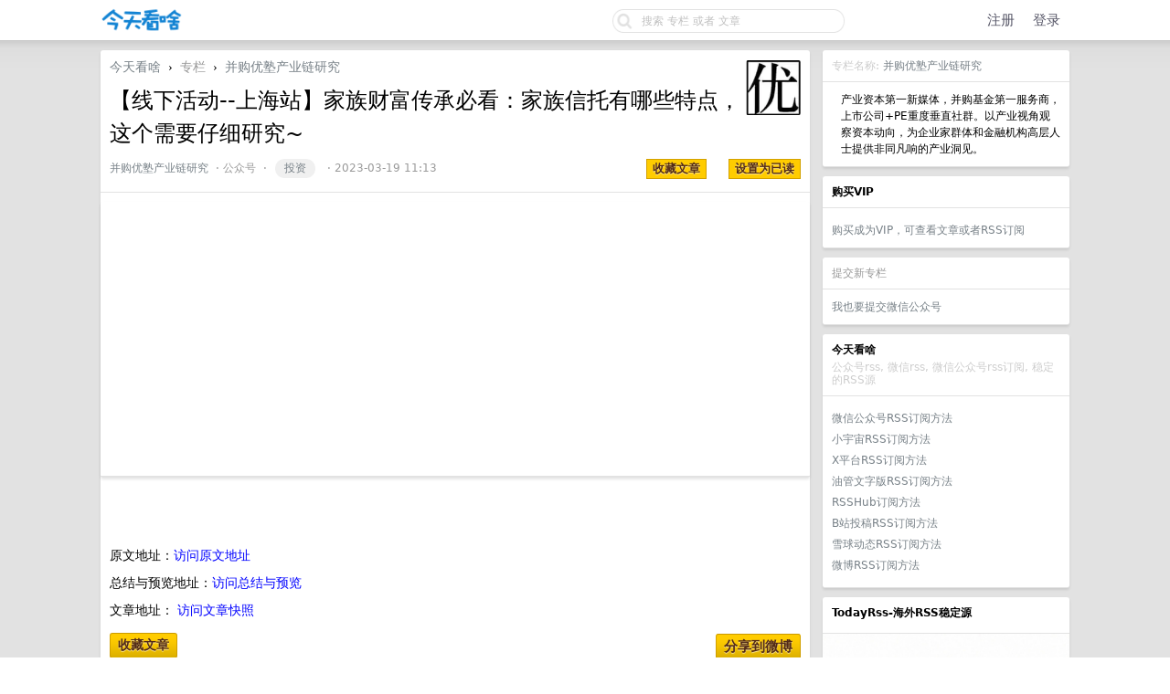

--- FILE ---
content_type: text/html; charset=UTF-8
request_url: http://www.jintiankansha.me/t/odoFLwn9g5
body_size: 10615
content:
<!DOCTYPE html PUBLIC "-//W3C//DTD XHTML 1.0 Transitional//EN"
        "http://www.w3.org/TR/xhtml1/DTD/xhtml1-transitional.dtd">
<html lang="zh-CN">
<head>
    <meta name="Content-Type" content="text/html;charset=utf-8"/>
    <meta name="theme-color" content="#333344"/>
    <meta name="baidu_union_verify" content="657672aa17d697c8b8dee57d56669b63">
    <meta name='360_ssp_verify' content='207a5e4f97a17a5ee3d456252c28758e'/>
    <meta name="linkbuxverifycode" content="32dc01246faccb7f5b3cad5016dd5033"/>
    <meta name="360-site-verification" content="087bcb367379a8a4f193a7b92588c090"/>
    <link rel="shortcut icon" href="/favicon.ico" type="image/x-icon">
    <meta name="monetag" content="3232df95ae5b588516010e68b1af408d">
    <meta name="shenma-site-verification" content="53306054247a5e2b4eb553023e932005_1708528896">
    <meta name="baidu-site-verification" content="codeva-ipKI1FYTwT"/>

    
        <link rel="canonical" href="https://www.jintiankansha.com/t/odoFLwn9g5"/>
    

    <title>【线下活动--上海站】家族财富传承必看：家族信托有哪些特点，这个需要仔细研究~_并购优塾产业链研究的专栏文章_微信文章_今天看啥</title>

    <link rel="stylesheet" type="text/css" media="screen" href="/static/css/site/basic.css?v=b3d70c778d32b1859a408f6eb2797e5f"/>
<link rel="stylesheet" type="text/css" media="screen" href="/static/css/site/style.css?v=82018a132145437dfe3c5751776e8874"/>
<link rel="stylesheet" type="text/css" media="screen" href="/static/css/site/desktop.css?v=1c2677bec6619d6ee0adcea9eddb7b2c"/>
<link rel="stylesheet" type="text/css" media="screen" href="/static/css/vendors/tomorrow/tomorrow.css?v=c559e7cd1891a17de9c2008efe9184e2"/>
<link rel="stylesheet" type="text/css"
      href="https://img.100weidu.com/cdn/expire-1-M/font-awesome/4.6.3/css/font-awesome.min.css"/>
<link href="https://img.100weidu.com/cdn/jquery.textcomplete/0.3.3/jquery.textcomplete.min.css"
      rel="stylesheet"/>
<link rel="stylesheet" type="text/css"
      href="https://img.100weidu.com/cdn/select2/3.5.2/select2.min.css"/>
<link href="https://img.100weidu.com/cdn/jquery.selectboxit/3.8.0/jquery.selectBoxIt.css"
      rel="stylesheet">
<link href="/static/css/my/base.css?v=c56fc753e9aedc5578a88ba2f4e7ceef" rel="stylesheet">
<link href="/static/css/my/header.css?v=66aa5eb01b744dc3c318669d47b5a9c7" rel="stylesheet">


    <script async src="https://pagead2.googlesyndication.com/pagead/js/adsbygoogle.js?client=ca-pub-1837452791782084"
            crossorigin="anonymous"></script>


    
    
        <meta name="keywords"
              content="【线下活动--上海站】家族财富传承必看：家族信托有哪些特点，这个需要仔细研究~,并购优塾产业链研究,专栏,公众号文章,公众号rss,今天看啥"/>
    
    <meta name="description" content="【线下活动--上海站】家族财富传承必看：家族信托有哪些特点，这个需要仔细研究~"/>
    <link href="/static/css/my/douban.css?v=18b2af7beb13f26ad387ae65ddfba07d" rel="stylesheet">
    <link href="/static/css/vendors/tree/cc.css?v=fc108f5a69cc160004bf497bed97f7e2" rel="stylesheet">

    <style>

        .rich_media_content * {
            max-width: 100% !important;
            box-sizing: border-box !important;
            -webkit-box-sizing: border-box !important;
            word-wrap: break-word !important;
        }
    </style>



    <script>
        (function () {
            var el = document.createElement("script");
            el.src = "https://lf1-cdn-tos.bytegoofy.com/goofy/ttzz/push.js?da4027ccfe050cbdbe446405977e7a463bf13f4a6bbaca028f01b4e46387e30c45f9b46c8c41e6235de98982cdddb9785e566c8c06b0b36aec55fccc04fff972a6c09517809143b97aad1198018b8352";
            el.id = "ttzz";
            var s = document.getElementsByTagName("script")[0];
            s.parentNode.insertBefore(el, s);
        })(window)
    </script>
</head>

<body>

<div id="Top">
    <div class="content">
        <div style="padding-top: 6px;margin-right: 35px">
            <table cellpadding="0" cellspacing="0" border="0" width="100%" class="header_block">
                <tr>

                    <td width="110" align="left">
                        <a href="/" name="top" title="way to explore">
                            
                                <img src="/static/img/logo/kansha-logo.png?v=ee84776bf1164afb94be783b16c86240" border="0"
                                     align="default"
                                     alt="" width="90" height="30"/>
                            
                        </a>
                    </td>

                    
                        <td width="auto" align="right " style="float:right;margin-top:3px">
                            <div id="Search">
                                <form action="/search" onsubmit="return dispatch()">
                                    <div style="width: 256px; height: 28px; background-size: 256px 28px;
                                    background-image: url('/static/img/qbar_light@2x.png');
                                    background-repeat: no-repeat; display: inline-block;">
                                        <input style="padding:1px" type="text" maxlength="40" name="keyword" id="q"
                                               value=""
                                               placeholder="搜索 专栏 或者 文章">
                                        <input type="hidden" maxlength="40" name="search_type" id="search_type"
                                               value="">
                                    </div>
                                </form>
                            </div>
                        </td>

                        
                            <td width="250" class="nav-action-box" align="right" style="padding-top: 2px;">
                                <a href="/account/signup" class="top">注册</a>&nbsp;&nbsp;&nbsp;
                                <a href="/account/signin" class="top">登录</a>&nbsp;&nbsp;&nbsp;
                            </td>
                        
                    
                </tr>
            </table>
        </div>
    </div>
</div>


<div id="Wrapper">
    <div class="content">

        
        

        

    <div id="Rightbar" style="">

        <div class="sep10"></div>

        <div class="box">
    <div class="cell">
        
            <span class="fade">专栏名称: <a href="http://www.jintiankansha.me/column/y1ZVlpDyMc">并购优塾产业链研究</a></span>
        
    </div>
    <div class="inner">

        <table cellpadding="0" cellspacing="0" border="0" width="100%">
            <tbody>
            <tr>
                <td width="10" valign="top"></td>
                <td width="auto" align="left">
                    <span>产业资本第一新媒体，并购基金第一服务商，上市公司+PE重度垂直社群。以产业视角观察资本动向，为企业家群体和金融机构高层人士提供非同凡响的产业洞见。</span>
                </td>
            </tr>
            </tbody>
        </table>
        <div>

        </div>
    </div>
</div>
        <div class="sep10"></div>

        

    <div class="box">
        <div class="cell">
            <strong>购买VIP </strong>
        </div>
        <div class="inner">
            <div class="sep5"></div>

            <div align="left">
                <a target="_blank"
                   href="/about/rss">购买成为VIP，可查看文章或者RSS订阅</a><span></span>
            </div>

        </div>
    </div>
    <div class="sep10"></div>




        



        
            

    <div class="box">
    <div class="cell">
        <span class="gray">提交新专栏</span>
    </div>

    <div class="inner">
        <span><a target="_blank" href="/account/rss/submit">我也要提交微信公众号</a></span>
    </div>
</div>


            <div class="sep10"></div>
            <div class="box">
    <div class="cell">
        <strong>今天看啥</strong>
        <div class="sep5"></div>
        <span class="fade">公众号rss, 微信rss, 微信公众号rss订阅, 稳定的RSS源</span>
    </div>
    <div class="inner">
        <div class="sep5"></div>


        
            <div align="left">
                <a target="_blank"
                   href="/about/weixin/rss_gonglue">微信公众号RSS订阅方法</a><span></span>
            </div>
            <div class="sep5"></div>

            <div align="left">
                <a target="_blank"
                   href="/about/xiaoyuzhou/xiaoyuzhou_rss">小宇宙RSS订阅方法</a><span></span>
            </div>
            <div class="sep5"></div>

            <div align="left">
                <a target="_blank"
                   href="http://cn.todayrss.com/about/twitter/rss_twitter">X平台RSS订阅方法</a><span></span>
            </div>
            <div class="sep5"></div>

            <div align="left">
                <a target="_blank"
                   href="http://cn.todayrss.com/about/youtube/rss_youtube">油管文字版RSS订阅方法</a><span></span>
            </div>
            <div class="sep5"></div>

            <div align="left">
                <a target="_blank"
                   href="http://www.jintiankansha.me/about/rsshub/rsshub">RSSHub订阅方法</a><span></span>
            </div>
            <div class="sep5"></div>

            <div align="left">
                <a target="_blank"
                   href="http://www.jintiankansha.me/about/b/video_rss">B站投稿RSS订阅方法</a><span></span>
            </div>
            <div class="sep5"></div>

            <div align="left">
                <a target="_blank"
                   href="http://www.jintiankansha.me/about/xueqiu/xueqiu_rss">雪球动态RSS订阅方法</a><span></span>
            </div>
            <div class="sep5"></div>

            <div align="left">
                <a target="_blank" href="http://www.jintiankansha.me/about/weibo/weibo">微博RSS订阅方法</a><span></span>
            </div>
            <div class="sep5"></div>

        

    </div>
</div>
            <div class="sep10"></div>
            
    <div class="box">
        <div class="cell">
            <strong>TodayRss-海外RSS稳定源</strong>
            <div class="sep5"></div>
        </div>
        <div class="inner" style="padding: 0px">
            <div align="left">
                <a target="_blank" href="http://cn.todayrss.com" style="">
                    <img width="270px"
                         src="http://img2.jintiankansha.me/get5?src=http://wx2.sinaimg.cn/mw690/60c9620fgy1i9enf0b1uqj20sg0sg172.jpg"></a><span></span>
            </div>
        </div>
    </div>
    <div class="sep10"></div>

        

        
    <div class="box">
        <div class="cell">
            <script async src="//pagead2.googlesyndication.com/pagead/js/adsbygoogle.js"></script>
            <!-- jintian_wenzhi -->
            <ins class="adsbygoogle"
                 style="display:block"
                 data-ad-client="ca-pub-1837452791782084"
                 data-ad-slot="8042312523"
                 data-ad-format="auto"
                 data-full-width-responsive="true"></ins>
            <script>
                (adsbygoogle = window.adsbygoogle || []).push({});
            </script>
        </div>
    </div>

        <div class="sep10"></div>

        <div class="">

    <div class="box">
        <div class="cell">
            <strong>目录</strong>
            <div class="sep5"></div>
        </div>
        <div class="inner">

            <nav class="article-catalog" style="">
                <div class="catalog-body">
                    <ul class="catalog-list" style="margin-top: 0px;">

                    </ul>
                </div>
            </nav>
        </div>
    </div>
    <div class="sep10"></div>

    <div class="box">
        <div class="inner">
            <div>
    <div class="cell">
        <span class="fade">相关文章推荐</span>
    </div>

    

        <div class="cell">
            <table cellpadding="0" cellspacing="0" border="0" width="100%">
                <tbody>
                <tr>
                    <td width="24" valign="middle" align="center">
                        
                            <a href="http://www.jintiankansha.me/column/R4wbYLReus">
                                <img src="http://img.jintiankansha.me/weibo/weibo.jpg" referrerpolicy="no-referrer"
                                     class="avatar" border="0" align="default"
                                     style="max-width: 24px; max-height: 24px;"></a>
                        
                    </td>
                    <td width="10"></td>
                    <td width="auto" valign="middle">
                        <span class="item_hot_topic_title">

                            <a href="http://www.jintiankansha.me/column/R4wbYLReus">硅谷王川</a>
                                   &nbsp;&middot;&nbsp;
                                   <a href="http://www.jintiankansha.me/t/qUquLVAu9O">这个角度有意思 ...</a>
                            &middot;&nbsp;
                            <span class="fade">6 小时前</span> &nbsp;
                        </span>
                    </td>
                </tr>
                </tbody>
            </table>
        </div>
    

        <div class="cell">
            <table cellpadding="0" cellspacing="0" border="0" width="100%">
                <tbody>
                <tr>
                    <td width="24" valign="middle" align="center">
                        
                            <a href="http://www.jintiankansha.me/column/uL52l6XDVq">
                                <img src="http://img2.jintiankansha.me/get?src=http://mmbiz.qpic.cn/sz_mmbiz_jpg/4pMzLlnQzFXvhUa7ZQRshWiaoMmvHibxJ9ACDytVNcoWoQph8vHia6b0z1N6jB8OgDoWvWAsmzDImEkmun7icVRhcQ/0?wx_fmt=jpeg" referrerpolicy="no-referrer"
                                     class="avatar" border="0" align="default"
                                     style="max-width: 24px; max-height: 24px;"></a>
                        
                    </td>
                    <td width="10"></td>
                    <td width="auto" valign="middle">
                        <span class="item_hot_topic_title">

                            <a href="http://www.jintiankansha.me/column/uL52l6XDVq">报告研究所</a>
                                   &nbsp;&middot;&nbsp;
                                   <a href="http://www.jintiankansha.me/t/cplL19WL1K">2026年医疗器械行业：时代变革下，创新与出 ...</a>
                            &middot;&nbsp;
                            <span class="fade">12 小时前</span> &nbsp;
                        </span>
                    </td>
                </tr>
                </tbody>
            </table>
        </div>
    

        <div class="cell">
            <table cellpadding="0" cellspacing="0" border="0" width="100%">
                <tbody>
                <tr>
                    <td width="24" valign="middle" align="center">
                        
                            <a href="http://www.jintiankansha.me/column/4wuJSSR6YJ">
                                <img src="http://img2.jintiankansha.me/get?src=http://mmbiz.qpic.cn/mmbiz_jpg/M0x913PTXTLdLcGhjUaqBUyMdKA5TsCib5HbaQMib7jNr5XjZcfEAXBqYbU3bqD4RfWaUjbibOwPmZiboQ7SAe7S8A/0?wx_fmt=jpeg" referrerpolicy="no-referrer"
                                     class="avatar" border="0" align="default"
                                     style="max-width: 24px; max-height: 24px;"></a>
                        
                    </td>
                    <td width="10"></td>
                    <td width="auto" valign="middle">
                        <span class="item_hot_topic_title">

                            <a href="http://www.jintiankansha.me/column/4wuJSSR6YJ">阿尔法工场研究院</a>
                                   &nbsp;&middot;&nbsp;
                                   <a href="http://www.jintiankansha.me/t/cgas2I5e1Z">1年1亿单，老乡鸡近半收入靠外卖</a>
                            &middot;&nbsp;
                            <span class="fade">22 小时前</span> &nbsp;
                        </span>
                    </td>
                </tr>
                </tbody>
            </table>
        </div>
    

        <div class="cell">
            <table cellpadding="0" cellspacing="0" border="0" width="100%">
                <tbody>
                <tr>
                    <td width="24" valign="middle" align="center">
                        
                            <a href="http://www.jintiankansha.me/column/Cp600KKG7B">
                                <img src="http://img2.jintiankansha.me/get?src=http://mmbiz.qpic.cn/mmbiz_jpg/4vZMbJteTZTDGrQDibGU5clUSnTnibicuBRzrVoXGicMxMmUjgLnYt9LOMwczfcgxzalRx857vgnicpW0JTKHD0s8yQ/0?wx_fmt=jpeg" referrerpolicy="no-referrer"
                                     class="avatar" border="0" align="default"
                                     style="max-width: 24px; max-height: 24px;"></a>
                        
                    </td>
                    <td width="10"></td>
                    <td width="auto" valign="middle">
                        <span class="item_hot_topic_title">

                            <a href="http://www.jintiankansha.me/column/Cp600KKG7B">饕餮海投资</a>
                                   &nbsp;&middot;&nbsp;
                                   <a href="http://www.jintiankansha.me/t/e62f1muyOf">情绪过热 ？</a>
                            &middot;&nbsp;
                            <span class="fade">2 天前</span> &nbsp;
                        </span>
                    </td>
                </tr>
                </tbody>
            </table>
        </div>
    

        <div class="cell">
            <table cellpadding="0" cellspacing="0" border="0" width="100%">
                <tbody>
                <tr>
                    <td width="24" valign="middle" align="center">
                        
                            <a href="http://www.jintiankansha.me/column/4K9feR5zgh">
                                <img src="http://img2.jintiankansha.me/get?src=http://mmbiz.qpic.cn/mmbiz_jpg/GKllgqPA7ROSIpoJG0o8csTK1YtXIneROagDbzR0gkTxjjudhMjGn7wpYlVqB7P1Lph0wwIw1db0K3QoA9E71Q/0?wx_fmt=jpeg" referrerpolicy="no-referrer"
                                     class="avatar" border="0" align="default"
                                     style="max-width: 24px; max-height: 24px;"></a>
                        
                    </td>
                    <td width="10"></td>
                    <td width="auto" valign="middle">
                        <span class="item_hot_topic_title">

                            <a href="http://www.jintiankansha.me/column/4K9feR5zgh">梅森投研</a>
                                   &nbsp;&middot;&nbsp;
                                   <a href="http://www.jintiankansha.me/t/AMAtrKUqLG">化工，周期的开始还是末端？</a>
                            &middot;&nbsp;
                            <span class="fade">2 天前</span> &nbsp;
                        </span>
                    </td>
                </tr>
                </tbody>
            </table>
        </div>
    
</div>
            <div class="sep10"></div>
        </div>
    </div>
</div>
        <div class="sep10"></div>


    </div>



        

    <div id="Main">

        <div class="sep10"></div>

        <div class="box" style="border-bottom: 0px;">
            <div class="header">
                <div class="fr">
                    <a href="http://www.jintiankansha.me/column/y1ZVlpDyMc">
                        <img src="http://img.jintiankansha.me/weixin/head/MzI4OTI3MjY2Ng==?imageMogr2/thumbnail/100x100/quality/30/format/webp/strip" class="avatar" border="0" align="default">
                    </a>
                </div>
                <a href="/">今天看啥</a>
                <span class="chevron">&nbsp;›&nbsp;</span>
                <span class="gray">专栏</span>
                <span class="chevron">&nbsp;›&nbsp;</span>
                <a href="http://www.jintiankansha.me/column/y1ZVlpDyMc">并购优塾产业链研究</a>

                <div class="sep10"></div>
                <h1>【线下活动--上海站】家族财富传承必看：家族信托有哪些特点，这个需要仔细研究~</h1>

                <small class="gray">
                    
                        <a href="http://www.jintiankansha.me/column/y1ZVlpDyMc">并购优塾产业链研究</a> &nbsp;&middot;
                    
                    <span>公众号</span> &nbsp;&middot;
                    
                        <a class="tag" href="/tag/b6r2uBdqGs">投资</a>
                    
                    &nbsp;&middot;
                    2023-03-19 11:13

                    
                </small>


                <div class="fr f12">
                    
                        
                    

                    
    <input type="button" value="收藏文章" onclick="{ location.href = '/t/odoFLwn9g5/collect'; }"
           class="special button">


&nbsp;&nbsp;&nbsp;&nbsp;


    <input type="button" value="设置为已读" onclick="{ location.href = '/t/odoFLwn9g5/read'; }"
           class="special button">

                </div>

                <div class="sep5"></div>
            </div>

            <div class="sep10"></div>
            
    <div class="box">
        <div class="cell">
            <script async src="//pagead2.googlesyndication.com/pagead/js/adsbygoogle.js"></script>
            <!-- jintian_wenzhi -->
            <ins class="adsbygoogle"
                 style="display:block"
                 data-ad-client="ca-pub-1837452791782084"
                 data-ad-slot="8042312523"
                 data-ad-format="auto"
                 data-full-width-responsive="true"></ins>
            <script>
                (adsbygoogle = window.adsbygoogle || []).push({});
            </script>
        </div>
    </div>

            <div class="sep10"></div>

            <div class="cell">

                <div class="topic_content" style="overflow:hidden;line-height:30px">

                    <div id="img-content"
                         class="paper rich_media_area_primary ">

                        

                        
                            

                                

                            
                        

                        

                            

                            

                            <div class="sep10"></div>
                            <div class="sep10"></div>
                            <div id="collect_topic">
                                <br/>原文地址：<a target="_blank" style="color:blue"
                                                 href="/t_original/odoFLwn9g5">访问原文地址</a>
                                <br/>总结与预览地址：<a style="color:blue" href="/t/odoFLwn9g5">访问总结与预览</a>
                                

                                <br/>文章地址：
                                
                                    <a href="/t_snapshot/odoFLwn9g5" style="color:blue">访问文章快照</a>
                                
                            </div>
                        

                    </div>


                    <div class="sep10"></div>
                    <div class="post-meta" style="float:left">
                        <div class="">
                            
    <input type="button" value="收藏文章"
           onclick="{ location.href = '/t/odoFLwn9g5/collect#collect_topic'; }"
           class="super special button">

                        </div>
                    </div>

                    
                        <div class="post-meta" style="float:right">
                            <div class="">
                                <a class="super special button" style="font-weight: 600;font-size: 15px" title="分享到新浪微博" alt="分享 新浪微博"
   href="http://service.weibo.com/share/share.php?url=http%3A%2F%2Fwww.jintiankansha.me%2Ft%2FodoFLwn9g5&amp;appkey=2206014828&amp;pic=http%3A%2F%2Fimg2.jintiankansha.me%2Fget%3Fsrc%3Dhttp%3A%2F%2Fmmbiz.qpic.cn%2Fmmbiz_jpg%2Fmp2sbgUCBXEkCR90W8meMHQPsKXrLAtExWuUybwGFcLuxib7HYPEIXFejAibJwzvNhQmRAU6SPhXJt0ziaQVs9iaIw%2F0%3Fwx_fmt%3Djpeg&amp;title=%E3%80%90%E7%BA%BF%E4%B8%8B%E6%B4%BB%E5%8A%A8--%E4%B8%8A%E6%B5%B7%E7%AB%99%E3%80%91%E5%AE%B6%E6%97%8F%E8%B4%A2%E5%AF%8C%E4%BC%A0%E6%89%BF%E5%BF%85%E7%9C%8B%EF%BC%9A%E5%AE%B6%E6%97%8F%E4%BF%A1%E6%89%98%E6%9C%89%E5%93%AA%E4%BA%9B%E7%89%B9%E7%82%B9%EF%BC%8C%E8%BF%99%E4%B8%AA%E9%9C%80%E8%A6%81%E4%BB%94%E7%BB%86%E7%A0%94%E7%A9%B6%7E+%40%E4%BB%8A%E5%A4%A9%E7%9C%8B%E5%95%A5hello">分享到微博</a>
                            </div>
                        </div>
                    

                </div>

            </div>

            <div class="topic_buttons">
                <div class="fr gray f11"
                     style="line-height: 12px; padding-top: 3px; text-shadow: 0px 1px 0px #fff;">

                </div>
            </div>

        </div>

        <div class="sep5"></div>

        
    <div class="box">
        <div class="cell">
            <script async src="//pagead2.googlesyndication.com/pagead/js/adsbygoogle.js"></script>
            <!-- jintian_wenzhi -->
            <ins class="adsbygoogle"
                 style="display:block"
                 data-ad-client="ca-pub-1837452791782084"
                 data-ad-slot="8042312523"
                 data-ad-format="auto"
                 data-full-width-responsive="true"></ins>
            <script>
                (adsbygoogle = window.adsbygoogle || []).push({});
            </script>
        </div>
    </div>

        <div class="sep5"></div>

        <div class="box">

    <div class="cell">
        <span class="gray">推荐文章</span>
    </div>

    

        <div class="cell">

            <table cellpadding="0" cellspacing="0" border="0" width="100%">
                <tbody>
                <tr>

                    <td width="32" valign="top" align="center">
                        
                            <a href="http://www.jintiankansha.me/column/R4wbYLReus"><img
                                    src="http://img.jintiankansha.me/weibo/weibo.jpg" referrerpolicy="no-referrer"
                                    class="avatar" style="max-width: 32px; max-height: 32px;"
                                    border="0" align="default"></a>
                        
                    </td>
                    <td width="10" valign="top"></td>
                    <td width="auto" valign="top" align="left">
                        <span class="item_hot_topic_title">
                                 <a href="http://www.jintiankansha.me/column/R4wbYLReus">硅谷王川</a>
                                 &nbsp;&middot;&nbsp;
                                 <a href="http://www.jintiankansha.me/t/qUquLVAu9O">这个角度有意思 //@宋竟尧:热钱的本质是经济毒品。它能够提供足-20260122232127</a>
                        </span>
                        <div class="sep5"></div>
                        <span class="fade">6 小时前</span>
                    </td>
                </tr>
                </tbody>
            </table>
        </div>

    

        <div class="cell">

            <table cellpadding="0" cellspacing="0" border="0" width="100%">
                <tbody>
                <tr>

                    <td width="32" valign="top" align="center">
                        
                            <a href="http://www.jintiankansha.me/column/uL52l6XDVq"><img
                                    src="http://img2.jintiankansha.me/get?src=http://mmbiz.qpic.cn/sz_mmbiz_jpg/4pMzLlnQzFXvhUa7ZQRshWiaoMmvHibxJ9ACDytVNcoWoQph8vHia6b0z1N6jB8OgDoWvWAsmzDImEkmun7icVRhcQ/0?wx_fmt=jpeg" referrerpolicy="no-referrer"
                                    class="avatar" style="max-width: 32px; max-height: 32px;"
                                    border="0" align="default"></a>
                        
                    </td>
                    <td width="10" valign="top"></td>
                    <td width="auto" valign="top" align="left">
                        <span class="item_hot_topic_title">
                                 <a href="http://www.jintiankansha.me/column/uL52l6XDVq">报告研究所</a>
                                 &nbsp;&middot;&nbsp;
                                 <a href="http://www.jintiankansha.me/t/cplL19WL1K">2026年医疗器械行业：时代变革下，创新与出海仍是投资主线（附下载）</a>
                        </span>
                        <div class="sep5"></div>
                        <span class="fade">12 小时前</span>
                    </td>
                </tr>
                </tbody>
            </table>
        </div>

    

        <div class="cell">

            <table cellpadding="0" cellspacing="0" border="0" width="100%">
                <tbody>
                <tr>

                    <td width="32" valign="top" align="center">
                        
                            <a href="http://www.jintiankansha.me/column/4wuJSSR6YJ"><img
                                    src="http://img2.jintiankansha.me/get?src=http://mmbiz.qpic.cn/mmbiz_jpg/M0x913PTXTLdLcGhjUaqBUyMdKA5TsCib5HbaQMib7jNr5XjZcfEAXBqYbU3bqD4RfWaUjbibOwPmZiboQ7SAe7S8A/0?wx_fmt=jpeg" referrerpolicy="no-referrer"
                                    class="avatar" style="max-width: 32px; max-height: 32px;"
                                    border="0" align="default"></a>
                        
                    </td>
                    <td width="10" valign="top"></td>
                    <td width="auto" valign="top" align="left">
                        <span class="item_hot_topic_title">
                                 <a href="http://www.jintiankansha.me/column/4wuJSSR6YJ">阿尔法工场研究院</a>
                                 &nbsp;&middot;&nbsp;
                                 <a href="http://www.jintiankansha.me/t/cgas2I5e1Z">1年1亿单，老乡鸡近半收入靠外卖</a>
                        </span>
                        <div class="sep5"></div>
                        <span class="fade">22 小时前</span>
                    </td>
                </tr>
                </tbody>
            </table>
        </div>

    

        <div class="cell">

            <table cellpadding="0" cellspacing="0" border="0" width="100%">
                <tbody>
                <tr>

                    <td width="32" valign="top" align="center">
                        
                            <a href="http://www.jintiankansha.me/column/Cp600KKG7B"><img
                                    src="http://img2.jintiankansha.me/get?src=http://mmbiz.qpic.cn/mmbiz_jpg/4vZMbJteTZTDGrQDibGU5clUSnTnibicuBRzrVoXGicMxMmUjgLnYt9LOMwczfcgxzalRx857vgnicpW0JTKHD0s8yQ/0?wx_fmt=jpeg" referrerpolicy="no-referrer"
                                    class="avatar" style="max-width: 32px; max-height: 32px;"
                                    border="0" align="default"></a>
                        
                    </td>
                    <td width="10" valign="top"></td>
                    <td width="auto" valign="top" align="left">
                        <span class="item_hot_topic_title">
                                 <a href="http://www.jintiankansha.me/column/Cp600KKG7B">饕餮海投资</a>
                                 &nbsp;&middot;&nbsp;
                                 <a href="http://www.jintiankansha.me/t/e62f1muyOf">情绪过热 ？</a>
                        </span>
                        <div class="sep5"></div>
                        <span class="fade">2 天前</span>
                    </td>
                </tr>
                </tbody>
            </table>
        </div>

    

        <div class="cell">

            <table cellpadding="0" cellspacing="0" border="0" width="100%">
                <tbody>
                <tr>

                    <td width="32" valign="top" align="center">
                        
                            <a href="http://www.jintiankansha.me/column/4K9feR5zgh"><img
                                    src="http://img2.jintiankansha.me/get?src=http://mmbiz.qpic.cn/mmbiz_jpg/GKllgqPA7ROSIpoJG0o8csTK1YtXIneROagDbzR0gkTxjjudhMjGn7wpYlVqB7P1Lph0wwIw1db0K3QoA9E71Q/0?wx_fmt=jpeg" referrerpolicy="no-referrer"
                                    class="avatar" style="max-width: 32px; max-height: 32px;"
                                    border="0" align="default"></a>
                        
                    </td>
                    <td width="10" valign="top"></td>
                    <td width="auto" valign="top" align="left">
                        <span class="item_hot_topic_title">
                                 <a href="http://www.jintiankansha.me/column/4K9feR5zgh">梅森投研</a>
                                 &nbsp;&middot;&nbsp;
                                 <a href="http://www.jintiankansha.me/t/AMAtrKUqLG">化工，周期的开始还是末端？</a>
                        </span>
                        <div class="sep5"></div>
                        <span class="fade">2 天前</span>
                    </td>
                </tr>
                </tbody>
            </table>
        </div>

    

        <div class="cell">

            <table cellpadding="0" cellspacing="0" border="0" width="100%">
                <tbody>
                <tr>

                    <td width="32" valign="top" align="center">
                        
                            <a href="http://www.jintiankansha.me/column/QkmVx66kg7"><img
                                    src="http://img2.jintiankansha.me/get?src=http://mmbiz.qpic.cn/sz_mmbiz_jpg/HViaHI3KlMfz5lALaCaBynXJIvbCk6mFxtJGd9muib3xQDX7Cibe1JqHqDsfKNqgMSgB30qICEfOGiccvY315wZUjg/0?wx_fmt=jpeg" referrerpolicy="no-referrer"
                                    class="avatar" style="max-width: 32px; max-height: 32px;"
                                    border="0" align="default"></a>
                        
                    </td>
                    <td width="10" valign="top"></td>
                    <td width="auto" valign="top" align="left">
                        <span class="item_hot_topic_title">
                                 <a href="http://www.jintiankansha.me/column/QkmVx66kg7">东四十条资本</a>
                                 &nbsp;&middot;&nbsp;
                                 <a href="http://www.jintiankansha.me/t/rwPGWrIfeS">复旦才女，估值40亿</a>
                        </span>
                        <div class="sep5"></div>
                        <span class="fade">1 年前</span>
                    </td>
                </tr>
                </tbody>
            </table>
        </div>

    

        <div class="cell">

            <table cellpadding="0" cellspacing="0" border="0" width="100%">
                <tbody>
                <tr>

                    <td width="32" valign="top" align="center">
                        
                            <a href="http://www.jintiankansha.me/column/FgkbRVh42X"><img
                                    src="http://img2.jintiankansha.me/get?src=http://mmbiz.qpic.cn/sz_mmbiz_jpg/AJXo0d3iaQTq0LeBB68EqIQicz1VIibeBrdHaYFibU9pJXVpaDhSZLibhp39Gz0Umn69jQ18lmPaUAVQRNxrB0YMEsQ/0?wx_fmt=jpeg" referrerpolicy="no-referrer"
                                    class="avatar" style="max-width: 32px; max-height: 32px;"
                                    border="0" align="default"></a>
                        
                    </td>
                    <td width="10" valign="top"></td>
                    <td width="auto" valign="top" align="left">
                        <span class="item_hot_topic_title">
                                 <a href="http://www.jintiankansha.me/column/FgkbRVh42X">中金宏观</a>
                                 &nbsp;&middot;&nbsp;
                                 <a href="http://www.jintiankansha.me/t/M9ZosKTHJA">中金宏观 | 信号积极，期待落实</a>
                        </span>
                        <div class="sep5"></div>
                        <span class="fade">1 年前</span>
                    </td>
                </tr>
                </tbody>
            </table>
        </div>

    

        <div class="cell">

            <table cellpadding="0" cellspacing="0" border="0" width="100%">
                <tbody>
                <tr>

                    <td width="32" valign="top" align="center">
                        
                            <a href="http://www.jintiankansha.me/column/qzG5T442NW"><img
                                    src="http://img2.jintiankansha.me/get?src=http://mmbiz.qpic.cn/sz_mmbiz_jpg/9W06CJL0q7oFRlYX7bRFSCxSWhABf3C49wicajcZPtPReNbRcrFvPHLG0YjDibQItAIf57oH6ia3NVWdUkglic27Fg/0?wx_fmt=jpeg" referrerpolicy="no-referrer"
                                    class="avatar" style="max-width: 32px; max-height: 32px;"
                                    border="0" align="default"></a>
                        
                    </td>
                    <td width="10" valign="top"></td>
                    <td width="auto" valign="top" align="left">
                        <span class="item_hot_topic_title">
                                 <a href="http://www.jintiankansha.me/column/qzG5T442NW">进出口银行</a>
                                 &nbsp;&middot;&nbsp;
                                 <a href="http://www.jintiankansha.me/t/9TE955LcWn">进出口银行北京分行助力现代商贸流通体系高质量发展</a>
                        </span>
                        <div class="sep5"></div>
                        <span class="fade">1 年前</span>
                    </td>
                </tr>
                </tbody>
            </table>
        </div>

    

        <div class="cell">

            <table cellpadding="0" cellspacing="0" border="0" width="100%">
                <tbody>
                <tr>

                    <td width="32" valign="top" align="center">
                        
                            <a href="http://www.jintiankansha.me/column/30qYnuM2J2"><img
                                    src="https://xqimg.imedao.com/195f536ffc4740bf3fd40211.jpeg" referrerpolicy="no-referrer"
                                    class="avatar" style="max-width: 32px; max-height: 32px;"
                                    border="0" align="default"></a>
                        
                    </td>
                    <td width="10" valign="top"></td>
                    <td width="auto" valign="top" align="left">
                        <span class="item_hot_topic_title">
                                 <a href="http://www.jintiankansha.me/column/30qYnuM2J2">TfR1lyxxx快乐鼠鼠</a>
                                 &nbsp;&middot;&nbsp;
                                 <a href="http://www.jintiankansha.me/t/uTmAWzwLGq">回复@复星与洋河: 笑死我了，你自己拿不出证据就靠造谣呗，说半天-20250403212724</a>
                        </span>
                        <div class="sep5"></div>
                        <span class="fade">9 月前</span>
                    </td>
                </tr>
                </tbody>
            </table>
        </div>

    

        <div class="cell">

            <table cellpadding="0" cellspacing="0" border="0" width="100%">
                <tbody>
                <tr>

                    <td width="32" valign="top" align="center">
                        
                            <a href="http://www.jintiankansha.me/column/NmznwB5oaz"><img
                                    src="http://img2.jintiankansha.me/get?src=http://mmbiz.qpic.cn/mmbiz_jpg/b4ibAia0AucqpBhdPJPsEyILofiabYuJwvYZ5XfU4VAon8NRviawEtLTzuzksquTDQdNibnyXGHrNSmSZiaCnicy24q3Q/0?wx_fmt=jpeg" referrerpolicy="no-referrer"
                                    class="avatar" style="max-width: 32px; max-height: 32px;"
                                    border="0" align="default"></a>
                        
                    </td>
                    <td width="10" valign="top"></td>
                    <td width="auto" valign="top" align="left">
                        <span class="item_hot_topic_title">
                                 <a href="http://www.jintiankansha.me/column/NmznwB5oaz">法治时报</a>
                                 &nbsp;&middot;&nbsp;
                                 <a href="http://www.jintiankansha.me/t/3iLqpOHKcr">酒驾、醉驾！警方实名曝光299人→</a>
                        </span>
                        <div class="sep5"></div>
                        <span class="fade">9 月前</span>
                    </td>
                </tr>
                </tbody>
            </table>
        </div>

    

</div>
        <div class="sep5"></div>

        
<!-- cpu feeds block -->
    <div class="cpu-feeds-block" data-site-id="275549911" data-block-id="96829"></div>
    <script>
        (function(){var url="//cpu.baidu.com";var getEntry=function(){var script=document.createElement("script");script.id="cpu-block-entry";script.src=url+"/js/cb.js";var scriptTag=document.getElementsByTagName("script")[0];scriptTag.parentNode.insertBefore(script,scriptTag)};var sentMsg=function(e){var msg={msg:e.toString()||"no err msg",line:e.lineno||-1};var img=document.createElement("img");img.src=url+"/msg?m=block&e="+encodeURIComponent(JSON.stringify(msg))};try{window.feedsbycpu=window.feedsbycpu||[];window.feedsbycpu.push({siteId:"275549911",blockId:"96829",display:"auto"});document.getElementById("cpu-block-entry")||getEntry()}catch(e){sentMsg(e)}})();
    </script>
<!-- cpu feeds block end-->

    </div>



    </div>

    <div class="c"></div>
    <div class="sep20"></div>
</div>


    <div id="Bottom">
    <div class="content footer">
        <div class="inner">
            <div class="sep10"></div>

            <div class="fr">
            </div>

            <strong>
                
                    <a href="/about" class="dark" target="_self">关于</a>
                    &nbsp;
                    <a class="go-mobile" href="javascript:;">移动版</a>
                    &nbsp; <span class="snow">·</span> &nbsp;
                    <a href="http://www.todayrss.com" class="dark" target="_blank">TodayRss海外</a>
                    &nbsp; <span class="snow">·</span> &nbsp;
                    <a href="http://www.rssabc.com" class="dark" target="_blank">RSS之家</a>
                    &nbsp; <span class="snow">·</span> &nbsp;
                    <a href="http://www.wolongai.cn" class="dark" target="_blank">卧龙AI搜索</a>
                    &nbsp; <span class="snow">·</span> &nbsp;
                    <a href="/about/info/more" class="dark" target="_blank">更多产品</a>
                    &nbsp; <span class="snow">·</span> &nbsp;
                
            </strong>

            <div class="sep20"></div>
            今天看啥 - 公众号rss, 微信rss, 微信公众号rss订阅, 稳定的RSS源

            
                <div class="sep20"></div>
                <span class="f12 gray">&copy; 2025 ~
                <a href="http://beian.miit.gov.cn/" target="_blank"
                   rel="nofollow">沪ICP备11025650号</a></span>
                <div class="sep10"></div>
            
        </div>
    </div>
</div>




    <script type="text/javascript"
        src="https://img.100weidu.com/cdn/highlight.js/9.2.0/highlight.min.js"></script>
<script type="text/javascript"
        src="https://img.100weidu.com/cdn/jquery/1.11.0/jquery.min.js"></script>
<script type="text/javascript"
        src="https://img.100weidu.com/cdn/jqueryui/1.9.2/jquery-ui.min.js"></script>
<script type="text/javascript" src="/static/js/vendors/jquery/jquery.autosize.js?v=ac4d62e3842f55aa2b78d2c2ef1af833"></script>
<script type="text/javascript" src="/static/js/vendors/lscache/lscache.min.js?v=bf403ab76d287d394375662defac76c3"></script>
<script type="text/javascript"
        src="https://img.100weidu.com/cdn/select2/3.0.0/select2.min.js"></script>
<script type="text/javascript"
        src="https://img.100weidu.com/cdn/jquery.selectboxit/3.8.0/jquery.selectBoxIt.min.js"></script>
<script src="https://img.100weidu.com/cdn/jquery.textcomplete/0.3.3/jquery.textcomplete.min.js"
        type="text/javascript"></script>

<script type="text/javascript" src="/static/js/site/base/common.js?v=97646d06e4a04b2bf43b7b467cfd321e"></script>
<script type="text/javascript" src="/static/js/site/base/v2ex.js?v=d41d8cd98f00b204e9800998ecf8427e"></script>
<script type="text/javascript" src="/static/js/site/base/base.js?v=edcfd5298fe2acdc62d7fb498c373f99"></script>




    <script>
        var _hmt = _hmt || [];
        (function () {
            var hm = document.createElement("script");
            hm.src = "https://hm.baidu.com/hm.js?723459747aa85ac30c7586a117fc73d9";
            var s = document.getElementsByTagName("script")[0];
            s.parentNode.insertBefore(hm, s);
        })();
    </script>

    <!-- Google tag (gtag.js) -->
    <script async src="https://www.googletagmanager.com/gtag/js?id=G-4XBVNY5TKP"></script>
    <script>
        window.dataLayer = window.dataLayer || [];

        function gtag() {
            dataLayer.push(arguments);
        }

        gtag('js', new Date());

        gtag('config', 'G-4XBVNY5TKP');
    </script>



<script>
    (function () {
        var bp = document.createElement('script');
        var curProtocol = window.location.protocol.split(':')[0];
        if (curProtocol === 'https') {
            bp.src = 'https://zz.bdstatic.com/linksubmit/push.js';
        } else {
            bp.src = 'http://push.zhanzhang.baidu.com/push.js';
        }
        var s = document.getElementsByTagName("script")[0];
        s.parentNode.insertBefore(bp, s);
    })();
</script>

<!-- 多条广告如下脚本只需引入一次 -->
<script type="text/javascript" src="//cpro.baidustatic.com/cpro/ui/cm.js" async="async" defer="defer">
</script>





    
        <script type="text/javascript" src="/static/js/site/post/post.js?v=e7935b685b5f2aef4de680492fd620cf"></script>
    

    <script type="text/javascript">
        jQuery.browser = {};
        (function () {
            jQuery.browser.msie = false;
            jQuery.browser.version = 0;
            if (navigator.userAgent.match(/MSIE ([0-9]+)\./)) {
                jQuery.browser.msie = true;
                jQuery.browser.version = RegExp.$1;
            }
        })();
    </script>

    <script type="text/javascript" src="/static/js/site/post/post_common.js?v=15968870dc6780d5664012d59b217894"></script>
    <script type="text/javascript"
            src="https://img.100weidu.com/cdn/jquery-hashchange/1.3/jquery.ba-hashchange.min.js"></script>
    <script type="text/javascript" src="/static/js/site/post/post_folder.js?v=d3abab84fa5b19533d2131bf98e690f7"></script>



</body>
</html>

--- FILE ---
content_type: text/html; charset=utf-8
request_url: https://www.google.com/recaptcha/api2/aframe
body_size: 266
content:
<!DOCTYPE HTML><html><head><meta http-equiv="content-type" content="text/html; charset=UTF-8"></head><body><script nonce="cW3bIcQup1kX1mrYrYpX6A">/** Anti-fraud and anti-abuse applications only. See google.com/recaptcha */ try{var clients={'sodar':'https://pagead2.googlesyndication.com/pagead/sodar?'};window.addEventListener("message",function(a){try{if(a.source===window.parent){var b=JSON.parse(a.data);var c=clients[b['id']];if(c){var d=document.createElement('img');d.src=c+b['params']+'&rc='+(localStorage.getItem("rc::a")?sessionStorage.getItem("rc::b"):"");window.document.body.appendChild(d);sessionStorage.setItem("rc::e",parseInt(sessionStorage.getItem("rc::e")||0)+1);localStorage.setItem("rc::h",'1769120313287');}}}catch(b){}});window.parent.postMessage("_grecaptcha_ready", "*");}catch(b){}</script></body></html>

--- FILE ---
content_type: application/javascript
request_url: http://www.jintiankansha.me/static/js/site/post/post_common.js?v=15968870dc6780d5664012d59b217894
body_size: 802
content:
(function ($) {

    $(window).scroll(function () {
        if ($(this).scrollTop() > 400) {
            $(".fixed_block").css({'position': 'fixed'});
        } else {
            $(".fixed_block").css({'position': ''});
        }
    });


    function changeData3(data) {
        for (var i = 0; i < data.length; i++) {
            if (data[i].hasAttribute("data-src")) {
                datasrc = data[i].getAttribute("data-src");
                data[i].setAttribute("src", datasrc);
            }
            if (data[i].hasAttribute("data-actualsrc")) {
                datasrc = data[i].getAttribute("data-actualsrc");
                data[i].setAttribute("src", datasrc);
            }
        }
    }

    var imgs = document.getElementsByTagName('img');
    changeData3(imgs);

})(jQuery);


